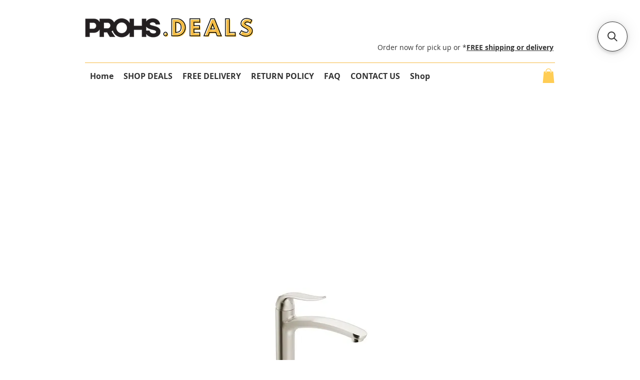

--- FILE ---
content_type: application/javascript; charset=utf-8
request_url: https://searchanise-ef84.kxcdn.com/preload_data.1R2r6U5C4T.js
body_size: 867
content:
window.Searchanise.preloadedSuggestions=['kitchen sink','kitchen faucet','undermount sink','bathroom faucet','single bowl sink','vessel sink','kitchen sinks','kitchen single sink','single handle sink faucet','granite sink','prohs grid','vanity faucet','granite drop in','single faucet','farm sink','bathroom sink faucet','grids for','sink with','single bowl','bathroom sink','single bathroom','huntington brass','single bowl stainless','glass vessel','sink blanco','glass vessel sink','kitchen drop in sink','under mount sink','kitchen stainless one','blanco kitchen sink','stainless steel sinks','utility sink','thermostatic shower package','single sink','sink grids','stainless undermount single bowl sink','stainless kitchen single sink','stainless single undermount sink','kitchen sink composite double bowl','bath sink','black granite single sink','blanco alta kichen','artona kitchen faucet','granite co','granite composite','stainless steel sink','bathroom single','single hole','bar sink','matt black kitchen faucet','brushed kitchen','shower faucet','shower pac','in2aqua ceiling','prohs shower','27 single bowl','stainless sink','kitchen stainless sink','kitchen sink stainless','kohler sink','sink top mount','waterloo 60/40 wlld6040 stainless steel','ss kitchen sink sinks','ss kitchen sink 36 double','ss kitchen sink','shower linear drain','malibu toilet','compact toilet','utility laundry sink','solid surface','drop in bathroom','black granite sink','stainless steel undermount','white granite composite','undermount single bowl sink','toilet paper holder','blanco alta kichen/bar faucet','30 sink workstation sink','soap dispenser','vanity sink','white sink','stainless sink grid','pull down kitchen faucet','kohler sink white','laundry sink 22','kohler iron','deep single','collection orchid','drop in biscuit','granite drop in biscuit','kitchen stainless drain','kitchen sink stainless single','plumbing package','shower system','vanity with sink','shower package','prohs dahlia','16 gauge single bowl','stainless undermount sink','stainless single undermount kitchen sink','stainless undermount kitchen sink','stainless single bowl undermount kitchen sink','kitchen sink stainless undermount','single bowl stainless under mount kitchen sink','single bowl stainless kitchen sink','single bowl stainless sink','kitchen under mount stainless','work station sink','30 in undermount single bowl','prohs bisque porcelain sink p018','nickel pull down','brushed nickel faucet','prohs mount','30 fireclay sink','30 farmhouse sink','kelston chrome','icera f-74','q workstation','rectangle undermount','cadence two-piece','kohler vox rectangle','blanco artona faucet biscuit','in chrome','chrome drain','chrome pop-up drain','brushed gold','pop up sink drain','undermount stainless steel single bowl sink','tub drain','pop up drain','insinkerator trim','bathroom sink single','champagne gold trim','white kitchen sink','single handle faucet','lav faucet','undermount single kitchen sink','blanco 30 inch sink','cassia s','honeysuckle faucet','prohs kitchen faucet','water s','sink g','bathroom sink fau et','shower head','insinkerator disposer trim','kohler single','laundry sink','hand shower','shower drain','apron sink','granite composite kitchen sink','granite composite undermount kitchen','margaux faucet','sink grid','pressure balance','prohs grids','low divide','white granite sink','black kitchen','super single','prohs granite composite sink','cassia s tub','blanco sink','matte kitchen'];